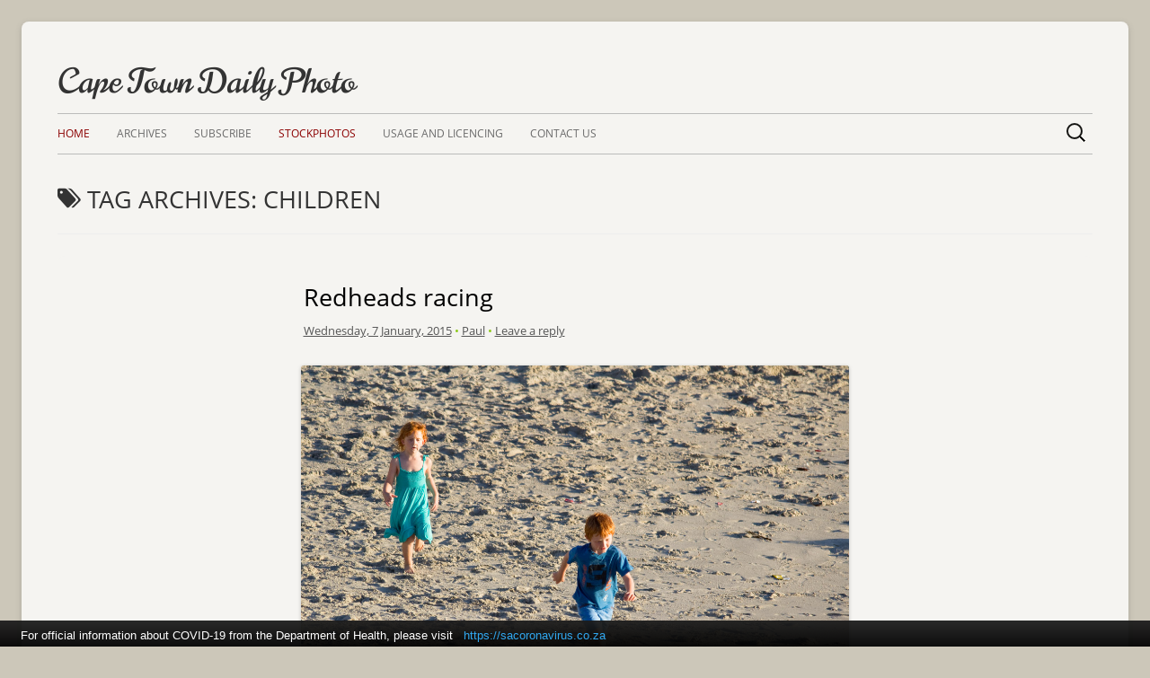

--- FILE ---
content_type: text/html; charset=UTF-8
request_url: https://www.capetowndailyphoto.com/blog/tag/children/
body_size: 5890
content:
<!DOCTYPE html><html xmlns="http://www.w3.org/1999/xhtml">
    <head>
        <meta http-equiv="X-UA-Compatible" content="IE=edge" />
        <meta charset="UTF-8" />
        <meta name="viewport" content="width=device-width, initial-scale=1.0" />
        <title>children | Cape Town Daily Photo</title>
        <link rel="profile" href="http://gmpg.org/xfn/11" />
        <link rel="pingback" href="https://www.capetowndailyphoto.com/xmlrpc.php" />
                <!--[if lt IE 9]>
        <script src="https://www.capetowndailyphoto.com/wp-content/themes/tiny-forge/js/html5.js" type="text/javascript"></script>
        <![endif]-->
        <script async src="//pagead2.googlesyndication.com/pagead/js/adsbygoogle.js"></script>
        <script type="text/javascript" src="https://cdn.jsdelivr.net/gh/primediabroadcasting/za-covid19-js/covidbar-latest.min.js"></script>
        <link rel='dns-prefetch' href='//s.w.org' />
<link rel="alternate" type="application/rss+xml" title="Cape Town Daily Photo &raquo; Feed" href="https://www.capetowndailyphoto.com/feed/" />
<link rel="alternate" type="application/rss+xml" title="Cape Town Daily Photo &raquo; Comments Feed" href="https://www.capetowndailyphoto.com/comments/feed/" />
<link rel="alternate" type="application/rss+xml" title="Cape Town Daily Photo &raquo; children Tag Feed" href="https://www.capetowndailyphoto.com/blog/tag/children/feed/" />
<!-- This site uses the Google Analytics by MonsterInsights plugin v7.0.9 - Using Analytics tracking - https://www.monsterinsights.com/ -->
<!-- Note: MonsterInsights is not currently configured on this site. The site owner needs to authenticate with Google Analytics in the MonsterInsights settings panel. -->
<!-- No UA code set -->
<!-- / Google Analytics by MonsterInsights -->
		<script type="text/javascript">
			window._wpemojiSettings = {"baseUrl":"https:\/\/s.w.org\/images\/core\/emoji\/2.4\/72x72\/","ext":".png","svgUrl":"https:\/\/s.w.org\/images\/core\/emoji\/2.4\/svg\/","svgExt":".svg","source":{"concatemoji":"https:\/\/www.capetowndailyphoto.com\/wp-includes\/js\/wp-emoji-release.min.js?ver=4.9.7"}};
			!function(a,b,c){function d(a,b){var c=String.fromCharCode;l.clearRect(0,0,k.width,k.height),l.fillText(c.apply(this,a),0,0);var d=k.toDataURL();l.clearRect(0,0,k.width,k.height),l.fillText(c.apply(this,b),0,0);var e=k.toDataURL();return d===e}function e(a){var b;if(!l||!l.fillText)return!1;switch(l.textBaseline="top",l.font="600 32px Arial",a){case"flag":return!(b=d([55356,56826,55356,56819],[55356,56826,8203,55356,56819]))&&(b=d([55356,57332,56128,56423,56128,56418,56128,56421,56128,56430,56128,56423,56128,56447],[55356,57332,8203,56128,56423,8203,56128,56418,8203,56128,56421,8203,56128,56430,8203,56128,56423,8203,56128,56447]),!b);case"emoji":return b=d([55357,56692,8205,9792,65039],[55357,56692,8203,9792,65039]),!b}return!1}function f(a){var c=b.createElement("script");c.src=a,c.defer=c.type="text/javascript",b.getElementsByTagName("head")[0].appendChild(c)}var g,h,i,j,k=b.createElement("canvas"),l=k.getContext&&k.getContext("2d");for(j=Array("flag","emoji"),c.supports={everything:!0,everythingExceptFlag:!0},i=0;i<j.length;i++)c.supports[j[i]]=e(j[i]),c.supports.everything=c.supports.everything&&c.supports[j[i]],"flag"!==j[i]&&(c.supports.everythingExceptFlag=c.supports.everythingExceptFlag&&c.supports[j[i]]);c.supports.everythingExceptFlag=c.supports.everythingExceptFlag&&!c.supports.flag,c.DOMReady=!1,c.readyCallback=function(){c.DOMReady=!0},c.supports.everything||(h=function(){c.readyCallback()},b.addEventListener?(b.addEventListener("DOMContentLoaded",h,!1),a.addEventListener("load",h,!1)):(a.attachEvent("onload",h),b.attachEvent("onreadystatechange",function(){"complete"===b.readyState&&c.readyCallback()})),g=c.source||{},g.concatemoji?f(g.concatemoji):g.wpemoji&&g.twemoji&&(f(g.twemoji),f(g.wpemoji)))}(window,document,window._wpemojiSettings);
		</script>
		<style type="text/css">
img.wp-smiley,
img.emoji {
	display: inline !important;
	border: none !important;
	box-shadow: none !important;
	height: 1em !important;
	width: 1em !important;
	margin: 0 .07em !important;
	vertical-align: -0.1em !important;
	background: none !important;
	padding: 0 !important;
}
</style>
<link rel='stylesheet' id='tinyforge-style-css'  href='https://www.capetowndailyphoto.com/wp-content/themes/tiny-forge/style.css?ver=1.4.5' type='text/css' media='all' />
<link rel='stylesheet' id='tinyforgechild-style-css'  href='https://www.capetowndailyphoto.com/wp-content/themes/ctdp_v2.1/style.css?ver=1.1.4' type='text/css' media='all' />
<link rel='stylesheet' id='twitterbootstrap-style-css'  href='https://www.capetowndailyphoto.com/wp-content/themes/ctdp_v2.1/inc/css/bootstrap-subset.css?ver=3.0.3' type='text/css' media='all' />
<link rel='stylesheet' id='ctdp-fonts-css'  href='https://www.capetowndailyphoto.com/wp-content/themes/ctdp_v2.1/inc/fonts/fonts.css?ver=4.9.7' type='text/css' media='screen' />
<link rel='stylesheet' id='tinyforge-fonts-css'  href='https://www.capetowndailyphoto.com/wp-content/themes/ctdp_v2.1/inc/fonts/OpenSans/OpenSans.css?ver=4.9.7' type='text/css' media='screen' />
<!--[if lt IE 9]>
<link rel='stylesheet' id='tinyforge-ie-css'  href='https://www.capetowndailyphoto.com/wp-content/themes/tiny-forge/css/ie.css?ver=20121010' type='text/css' media='all' />
<![endif]-->
<link rel='stylesheet' id='elusive-iconfont-style-css'  href='https://www.capetowndailyphoto.com/wp-content/themes/tiny-forge/css/elusive-webfont.css?ver=1.0' type='text/css' media='all' />
<script type='text/javascript' src='https://www.capetowndailyphoto.com/wp-includes/js/jquery/jquery.js?ver=1.12.4'></script>
<script type='text/javascript' src='https://www.capetowndailyphoto.com/wp-includes/js/jquery/jquery-migrate.min.js?ver=1.4.1'></script>
<script type='text/javascript' src='https://www.capetowndailyphoto.com/wp-content/themes/ctdp_v2.1/js/image.js?ver=1.0.2'></script>
<script type='text/javascript' src='https://www.capetowndailyphoto.com/wp-content/themes/ctdp_v2.1/js/jquery-masonary-2.1.08.min.js?ver=2.1.08'></script>
<script type='text/javascript' src='https://www.capetowndailyphoto.com/wp-content/themes/ctdp_v2.1/js/jquery-imageLoaded-3.1.4.pkgd.min.js?ver=3.1.4'></script>
<script type='text/javascript' src='https://www.capetowndailyphoto.com/wp-content/themes/ctdp_v2.1/js/modernizr-1.7.min.js?ver=1.7'></script>
<link rel='https://api.w.org/' href='https://www.capetowndailyphoto.com/wp-json/' />
<link rel="EditURI" type="application/rsd+xml" title="RSD" href="https://www.capetowndailyphoto.com/xmlrpc.php?rsd" />
<link rel="wlwmanifest" type="application/wlwmanifest+xml" href="https://www.capetowndailyphoto.com/wp-includes/wlwmanifest.xml" /> 
<meta name="generator" content="WordPress 4.9.7" />

<style type="text/css" title="">
.gallery { margin: auto;}
.gallery .gallery-item {float: left; margin-top: 10px; text-align: center;}
.gallery img {border: 3px double #cfcfcf;}
.gallery .gallery-caption {margin-left: 0;}
.gallery_pages_list {text-align:center; margin-top:24px}
</style>
<meta name="author" content="Paul Gilowey">

    </head>

    <body class="archive tag tag-children tag-744 full-width custom-font-enabled">

                <noscript>
        <div id="no-javascript">
            Advanced features of this website require that you enable JavaScript in your browser. Thank you!        </div>
        </noscript>

        <div id="page" class="hfeed site">
            <header id="masthead" class="site-header" role="banner">
                                    <div class="site-branding" itemscope itemtype="http://schema.org/WPHeader">
                        <h1 class="site-title" style="position:relative;float:left"><a href="https://www.capetowndailyphoto.com/" title="Cape Town Daily Photo" rel="home">Cape Town Daily Photo</a></h1>
                                            </div>

                <nav id="site-navigation" class="main-navigation" role="navigation" itemscope itemtype="http://schema.org/SiteNavigationElement">
                    <h3 class="menu-toggle">Menu</h3>
                    <a class="assistive-text" href="#content" title="Skip to content">Skip to content</a>
<div class="menu-primary-container"><ul id="menu-primary" class="nav-menu"><li id="menu-item-20594" class="menu-item menu-item-type-custom menu-item-object-custom menu-item-home menu-item-20594"><a href="http://www.capetowndailyphoto.com/">Home</a></li>
<li id="menu-item-20645" class="menu-item menu-item-type-post_type menu-item-object-page menu-item-20645"><a href="https://www.capetowndailyphoto.com/archive/">Archives</a></li>
<li id="menu-item-20648" class="menu-item menu-item-type-post_type menu-item-object-page menu-item-20648"><a href="https://www.capetowndailyphoto.com/subscribe/">Subscribe</a></li>
<li id="menu-item-20650" class="menu-item menu-item-type-custom menu-item-object-custom menu-item-20650"><a href="http://capetownstockphotos.com/stockphotos">Stockphotos</a></li>
<li id="menu-item-24567" class="menu-item menu-item-type-post_type menu-item-object-page menu-item-24567"><a title="Terms and Conditions" href="https://www.capetowndailyphoto.com/terms-and-conditions/">Usage and  Licencing</a></li>
<li id="menu-item-24561" class="menu-item menu-item-type-post_type menu-item-object-page menu-item-24561"><a href="https://www.capetowndailyphoto.com/contact/">Contact Us</a></li>
<li class="menu-item menu-item-search"><form role="search" method="get" class="searchform" action="https://www.capetowndailyphoto.com/"><input class="text_input" type="text" value="" name="s" id="s" placeholder="Search &hellip;" title="Search:" /></form></li></ul></div>                </nav><!-- #site-navigation -->


                <!-- Custom Header - Start -->

                                <!-- Custom Header - End -->

            </header><!-- #masthead -->

            <div id="main" class="wrapper">

	<section id="primary" class="site-content">
		<div id="content" role="main" itemscope itemtype="http://schema.org/CollectionPage">

					<header class="archive-header">
				<h1 class="archive-title" itemprop="headline"><span class="icon-webfont icon-tags"></span> Tag Archives: <span>children</span></h1>

						</header><!-- .archive-header -->

			

	<article id="post-24085" class="post-24085 post type-post status-publish format-standard hentry category-general tag-children" itemscope itemtype="http://schema.org/Article">
		<header class="entry-header" style="max-width:610px;margin:auto">
                        <a id="title"/>
			<h1 class="entry-title" itemprop="headline">Redheads racing</h1>
						<div class="entry-meta"><a href="https://www.capetowndailyphoto.com/blog/2015/01/redheads-racing/" title="10:00" rel="bookmark"><time class="entry-date updated" datetime="2015-01-07T10:00:22+00:00" itemprop="datePublished">Wednesday, 7 January, 2015</time></a> <span class="meta-separator">&bull;</span> <span class="by-author"><span class="author vcard" itemprop="author" itemscope itemtype="http://schema.org/Person"><span itemprop="name"><a class="url fn n" href="https://www.capetowndailyphoto.com/blog/author/paul/" title="View all posts by Paul" rel="author" itemprop="url">Paul</a></span></span></span>  
									<span class="meta-separator">&bull;</span> <a href="https://www.capetowndailyphoto.com/blog/2015/01/redheads-racing/#respond"><span class="leave-reply">Leave a reply</span></a>								                                
			</div><!-- .entry-meta -->
		</header><!-- .entry-header -->

                <?
                $links = get_next_prev();
                ?>
		<div class="entry-content" itemprop="articleBody">
                    <div style="max-width:610px;margin:auto">
                        <p><p><figure id="attachment_24086" aria-labelledby="figcaption_attachment_24086" class="wp-caption aligncenter" style="width: 1200px"><a href="//www.capetowndailyphoto.com/wp-content/uploads/2015/01/redhead_kids_150103_IMG_5119.jpg"><img src="//www.capetowndailyphoto.com/wp-content/uploads/2015/01/redhead_kids_150103_IMG_5119.jpg" alt="Redheads racing" width="1200"  class="size-medium wp-image-24086" srcset="https://www.capetowndailyphoto.com/wp-content/uploads/2015/01/redhead_kids_150103_IMG_5119.jpg 600w, https://www.capetowndailyphoto.com/wp-content/uploads/2015/01/redhead_kids_150103_IMG_5119-624x416.jpg 624w, https://www.capetowndailyphoto.com/wp-content/uploads/2015/01/redhead_kids_150103_IMG_5119-960x640.jpg 960w, https://www.capetowndailyphoto.com/wp-content/uploads/2015/01/redhead_kids_150103_IMG_5119.jpg 1200w" sizes="(max-width: 1200px) 100vw, 600px" /></a><figcaption id="figcaption_attachment_24086" class="wp-caption-text"></figcaption><div class="adsense" style="width:100%;margin-bottom:15px"><!-- CTDP-Response-NearText --><ins class="adsbygoogle" style="display:block" data-ad-client="ca-pub-2790464384783899" data-ad-slot="5863053442" data-ad-format="auto"></ins><script>try { (adsbygoogle = window.adsbygoogle || []).push({}); } catch (e) {console.log(e)}</script></div></figure>Aren't they cute? I watched these two climbing up the big boulders at Glen Beach to take setting-sun photos with their mom. They were really sweet. Tourists, I think. :)</p>
<script async src="//pagead2.googlesyndication.com/pagead/js/adsbygoogle.js"></script><!-- MatchedContentAd --><ins class="adsbygoogle" style="display:block" data-ad-client="ca-pub-2790464384783899" data-ad-slot="3301886243" data-ad-format="autorelaxed"></ins><script>(adsbygoogle = window.adsbygoogle || []).push({});</script></p>                    </div>
                    		</div><!-- .entry-content -->

		<footer class="entry-meta" style="text-align:center">
						Posted in <span itemprop="articleSection"><a href="https://www.capetowndailyphoto.com/blog/category/general/" rel="category tag">General</a></span> and tagged <span itemprop="keywords"><a href="https://www.capetowndailyphoto.com/blog/tag/children/" rel="tag">children</a></span> on <a href="https://www.capetowndailyphoto.com/blog/2015/01/redheads-racing/" title="10:00" rel="bookmark"><time class="entry-date updated" datetime="2015-01-07T10:00:22+00:00" itemprop="datePublished">Wednesday, 7 January, 2015</time></a><span class="by-author"> by <span class="author vcard" itemprop="author" itemscope itemtype="http://schema.org/Person"><span itemprop="name"><a class="url fn n" href="https://www.capetowndailyphoto.com/blog/author/paul/" title="View all posts by Paul" rel="author" itemprop="url">Paul</a></span></span></span>.						
					</footer><!-- .entry-meta -->
	</article><!-- #post -->

        

		
		</div><!-- #content -->
	</section><!-- #primary -->


		</div><!-- #main .wrapper -->
	<footer id="colophon" class="clear" role="contentinfo" itemscope itemtype="http://schema.org/WPFooter">
	
						<div id="footer-widgets" class="widget-area three" itemscope itemtype="http://schema.org/WPSideBar">
					
					
									</div><!-- #footer-widgets -->
                                
                                <div id="adsense" class="adsense" style="text-align:left;width:100%;margin-bottom:3px">
                                    <!-- CTDP-Homepage-Responsive -->
                                    <ins class="adsbygoogle" style="display:block" data-ad-client="ca-pub-2790464384783899" data-ad-slot="3215481447" data-ad-format="auto"></ins>
                                    <script>
                                    try { (adsbygoogle = window.adsbygoogle || []).push({}); } catch (e) {trackAction('Homepage','AdsenseError','BottomOfPage'); console.log('Error logging to bottom of page analytics: '+e);}
                                    </script>                                            
                                </div>

			
		<div id="site-info">
									<!--<a href="http://your-site.com" title="Web design & programing by your credentials" rel="designer">Web development by your credentials</a> <span class="meta-separator">&bull;</span> -->
						<span id="site-admin-link"> <a href="https://www.capetowndailyphoto.com/signin/">Log in</a></span>
		</div><!-- #site-info -->
		
		<div id="site-generator">
									<a href="http://wordpress.org/" title="Semantic Personal Publishing Platform">Powered by WordPress<div class="icon-webfont icon-wordpress"></div></a>
		</div><!-- #site-generator -->		
	</footer><!-- #colophon -->
</div><!-- #page -->

<script type='text/javascript'>
/* <![CDATA[ */
var infinite_scroll = "{\"loading\":{\"msgText\":\"<em>Loading...<\\\/em>\",\"finishedMsg\":\"<em>No additional posts.<\\\/em>\",\"img\":\"\\\/\\\/www.capetowndailyphoto.com\\\/wp-content\\\/uploads\\\/2015\\\/12\\\/ajax-loader.2gif.gif\"},\"nextSelector\":\"#nav-below a:first\",\"navSelector\":\"#nav-below\",\"itemSelector\":\".entry-post\",\"contentSelector\":\"#content\",\"debug\":false,\"behavior\":\"masonry\",\"callback\":\"jQuery('#content').masonry('reload');\"}";
/* ]]> */
</script>
<script type='text/javascript' src='https://www.capetowndailyphoto.com/wp-content/plugins/infinite-scroll/js/front-end/jquery.infinitescroll.js?ver=2.6.1'></script>
<script type='text/javascript' src='https://www.capetowndailyphoto.com/wp-content/plugins/infinite-scroll/behaviors/masonry-isotope.js?ver=2.6.1'></script>
<script type='text/javascript' src='https://www.capetowndailyphoto.com/wp-content/themes/tiny-forge/js/navigation.js?ver=1.0'></script>
<script type='text/javascript' src='https://www.capetowndailyphoto.com/wp-includes/js/wp-embed.min.js?ver=4.9.7'></script>
<script type="text/javascript">
// Because the `wp_localize_script` method makes everything a string
infinite_scroll = jQuery.parseJSON(infinite_scroll);

jQuery( infinite_scroll.contentSelector ).infinitescroll( infinite_scroll, function(newElements, data, url) { eval(infinite_scroll.callback); });
</script>
</body>
</html>


--- FILE ---
content_type: text/html; charset=utf-8
request_url: https://www.google.com/recaptcha/api2/aframe
body_size: 267
content:
<!DOCTYPE HTML><html><head><meta http-equiv="content-type" content="text/html; charset=UTF-8"></head><body><script nonce="9L-aKP0KxxNAHaeV1rDS-g">/** Anti-fraud and anti-abuse applications only. See google.com/recaptcha */ try{var clients={'sodar':'https://pagead2.googlesyndication.com/pagead/sodar?'};window.addEventListener("message",function(a){try{if(a.source===window.parent){var b=JSON.parse(a.data);var c=clients[b['id']];if(c){var d=document.createElement('img');d.src=c+b['params']+'&rc='+(localStorage.getItem("rc::a")?sessionStorage.getItem("rc::b"):"");window.document.body.appendChild(d);sessionStorage.setItem("rc::e",parseInt(sessionStorage.getItem("rc::e")||0)+1);localStorage.setItem("rc::h",'1769309537334');}}}catch(b){}});window.parent.postMessage("_grecaptcha_ready", "*");}catch(b){}</script></body></html>

--- FILE ---
content_type: text/css
request_url: https://www.capetowndailyphoto.com/wp-content/themes/ctdp_v2.1/style.css?ver=1.1.4
body_size: 7010
content:
/*
Theme Name: Cape Town Daily Photo v2
Theme URI: http://mtomas.com/1/tiny-forge-free-mobile-first-wordpress-theme
Author: Paul Gilowey
Author URI: http://www.capetowndailyphoto.com
Description: Tiny Forge Child theme encompass all the best features of the default WordPress themes in one place, plus more usability and code improvements! It features elegant mobile-first HTML5 ready structure of Twenty Twelve, custom per-post headers and three footer widgets from Twenty Eleven (plus forth footer widget to insert your copyright information), icon webfont support from Twenty Thirteen and Schema.org microdata format support. It's all there, you have everything in one neat package. Also you can upload your custom Header Logo to display it next to Site Title and Description. Tiny Forge can be used as a learning tool or your own little web development "framework". With its unique "Coding Tips system" Tiny Forge helps to understand how to extend parent themes and build your own child themes, hacking them the way you want it. You get the best coding examples from default WordPress themes and the best hacks from the child theme. Please read readme.txt for a quick start guide.
Template: tiny-forge
Version: 1.1
License: GNU General Public License v2 or later
License URI: http://www.gnu.org/licenses/gpl-2.0.html
Tags: light, gray, white, one-column, two-columns, right-sidebar, flexible-width, custom-background, custom-header, custom-menu, editor-style, featured-image-header, featured-images, flexible-header, full-width-template, microformats, post-formats, rtl-language-support, sticky-post, theme-options, translation-ready
Text Domain: tinyforgechild

This theme, like WordPress, is licensed under the GPL.
Use it to make something cool, have fun, and share what you've learned with others.
*/

/* Notes
--------------------------------------------------------------

Sizes in rem units:
 
 1px = 0.071428571rem
 2px = 0.142857143rem
 3px = 0.214285714rem
 4px = 0.285714286rem
 5px = 0.357142857rem
 6px = 0.428571429rem
 7px = 0.5rem
 8px = 0.571428571rem
 9px = 0.642857143rem
10px = 0.714285714rem
12px = 0.857142857rem
13px = 0.928571429rem
14px = 1rem
15px = 1.071428571rem
16px = 1.142857143rem
18px = 1.285714286rem
22px = 1.571428571rem
23px = 1.642857143rem
24px = 1.714285714rem
25px = 1.785714286rem
26px = 1.857142857rem
27px = 1.928571429rem
30px = 2.142857143rem
34px = 2.428571429rem
36px = 2.571428571rem
38px = 2.714285714rem
40px = 2.857142857rem
44px = 3.142857143rem
48px = 3.428571429rem
*/


/* Table of Contents:
 *
 *  1.0 - Reset
 *    1.1 - Clearing floats
 *  2.0 - Repeatable Patterns
 *    2.1 - Small headers
 *    2.2 - Shared Post Format styling
 *    2.3 - Form fields, general styles first
 *    2.4 - Reset non-text input types
 *    2.5 - Buttons
 *    2.6 - Responsive images
 *    2.7 - Images
 *    2.8 - Navigation
 *    2.9 - Author profiles
 *  3.0 - Site Structure
 *    3.1 - Body, links, basics
 *    3.2 - Assistive text
 *    3.3 - Page structure
 *    3.4 - Header
 *      3.4.1 - Site Header
 *      3.4.2 - Navigation
 *      3.4.3 - Banner
 *    3.5 - Sidebar
 *    3.6 - Footer
 *  4.0 - Main content and comment content
 *  5.0 - Archives
 *  6.0 - Single image attachment view
 *  7.0 - Post formats
 *    7.1 - Aside post format
 *    7.2 - Image posts
 *    7.3 - Link posts
 *    7.4 - Quote posts
 *    7.5 - Status posts
 *  8.0 - Comments
 *    8.1 - Comment form
 *    8.2 - Custom styles for Schema.org microdata format support implementation
 *  9.0 - Page templates
 *    9.1 - Front page template
 *    9.2 - Links (blogroll) template
 * 10.0 - Widgets
 * 11.0 - Plugins
 * 12.0 - Media queries
 *   12.1 - Minimum width of 600 pixels
 *   12.2 - Minimum width of 960 pixels
 *   12.3 - Minimum width of 1250 pixels
 *   12.4 - Retina-specific styles. This style cannot be processed by LESS
 * 13.0 - Print
 *   13.1 - Comments
 * 14.0 - Other styles
 *   14.1 - Tip23 - Properly resize videos, inserted with oembed
 *   14.2 - Elusive-icons webfont
 *   14.3 - Other styles
 * ----------------------------------------------------------------------------
 */

/* There must be no other CSS rules above the @import rule. @import adds +2 seconds of load time per CSS file, so I'm linking that file via functions.php instead.
@import url("../tinyforge/style.css");*/


/* 1.0 Reset
-------------------------------------------------------------- */



/* 1.1 Clearing floats */



/* 2.0 Repeatable patterns
-------------------------------------------------------------- */

/* 2.1 Small headers */


/* 2.2 Shared Post Format styling */


/* 2.3 Form fields, general styles first */


/* 2.4 Reset non-text input types */


/* 2.5 Buttons */


/* 2.6 Responsive images */


/* 2.7 Images */


/* 2.8 Navigation */


/* 2.9 Author profiles */


/* 2.10 Elusive-icons webfont */


/* Style social icons in the sidebar */


/* Remaining css for webfont icons is plugged-in via functions.php */



/* 3.0 Site structure
-------------------------------------------------------------- */

/* 3.1 Body, links, basics */


/* 3.2 Assistive text */


/* 3.3 Page structure */


/* 3.4 Header */

/* 3.4.1 Site Header */


/* 3.4.2 Navigation Menu */
/* Tip10 - Add Twenty Thirteen search form to WordPress nav menu - http://diythemes.com/thesis/rtfm/add-search-form-wp-wordpress-nav-menus/ */
.menu-item.menu-item-search {
	float: right;
	margin: 4px 0 0 0;
	margin: 0.285714286rem 0 0 0;
}
.site-header input[type="search"] {
	-webkit-appearance: textfield;
	padding-right: 2px; /* Don't cut off the webkit search cancel button */
	padding-right: 0.142857143rem; /* Don't cut off the webkit search cancel button */
	width: 270px;
	width: 19.285714286rem;
}
.site-header input[type="search"]::-webkit-search-decoration {
	-webkit-appearance: none;
}
.site-header .searchform [type="search"],
.site-header .searchform [type="text"] {
	background-color: transparent;
	background-image: url(images/icon-search.png);
	background-position: 5px center;
	background-repeat: no-repeat;
	background-size: 24px 24px;
	border: none;
	cursor: pointer;
	height: 28px;
	margin: 3px 0;
	margin: 0.214285714rem 0;
	padding: 0 0 0 34px;
	padding: 0 0 0 2.428571429rem;
	position: relative;
	-webkit-transition: width 400ms ease, background 400ms ease;
	transition:         width 400ms ease, background 400ms ease;
	width: 0;
}
.site-header .searchform [type="search"]:focus,
.site-header .searchform [type="text"]:focus {
	background-color: #f5f5f5;
	border: 1px solid #bbb;
	cursor: text;
	outline: 0;
	width: 230px;
	width: 16.428571429rem;
    -webkit-box-shadow: none;
       -moz-box-shadow: none;
            box-shadow: none;
}
.site-header .searchform [type="submit"] {
	display: none;
}

.site-title a {
    font-family: 'Norican', cursive;
}

/* 3.4.3 Banner */


/* 3.5 Sidebar */


/* 3.6 Footer */



/* 4.0 Main content and comment content
-------------------------------------------------------------- */

/* Tip30 - Uncomment next CSS block to hide entry meta section (with author, categories, tags) in the Index page and archive listing. */
/*
.home footer.entry-meta,
.archive footer.entry-meta {
	display: none;
}
*/


.entry-meta {
    line-height:1em;
    position:relative;
    top:-3px;
}

.meta-separator {
	color: #8DC919;
	font-size: 13px;
	font-size: 0.928571429rem;
}



/* 5.0 Archives
-------------------------------------------------------------- */




/* 6.0 Single image attachment view
-------------------------------------------------------------- */




/* 7.0 Post formats
-------------------------------------------------------------- */

/* 7.1 Aside post format */


/* 7.2 Image posts */


/* 7.3 Link posts */


/* 7.4 Quote posts */


/* 7.5 Status posts */



/* 8.0 Comments
-------------------------------------------------------------- */



/* 8.1 Comment form */


/* 8.2 Custom styles for Schema.org microdata format support implementation */



/* 9.0 Page templates
-------------------------------------------------------------- */

/* 9.1 Front page template */


/* 9.2 Links (blogroll) template */



/* 10.0 Widgets
-------------------------------------------------------------- */




/* 11.0 Plugins
----------------------------------------------- */


/* 14.0 Other styles
-------------------------------------------------------------- */

/* 14.1 Tip23 - Properly resize videos, inserted with oembed. Goes together with tinyforge_css_oembed_filter function in functions.php */


/* 14.2 Elusive-icons webfont */


/* 14.3 Other styles */
.menu-item-type-custom a {
    color:darkred!important;
}

#site-info { display: none; }

.nav-previous a:link,
.nav-previous a:visited,
.nav-next a:link,
.nav-next a:visited {
	color: #333;
	text-decoration: none;
	font-weight: bold;
}

body {
    background-color: #ccc7b9;
}
.site-content {
    float: left;
    width: 100%!important;
}

div.entry-content p a {
    margin-right:auto;
    margin-left:auto;
}

/* 14.4 Front page */
.tile-byline {
    background: none repeat scroll 0 0 rgba(118, 118, 118, 0.5);
    bottom: 20px;
    height: 53px;
    left: 0;
    padding: 3px;
    margin-top:250px;
    position: relative;
    right: 0;
}

.title {
    color: white;
    font-size: 15.5px;
    font-weight: 600;
    height: 2.2em;
    line-height: 1.1em;
    overflow: hidden;
    padding: 0px 5px 5px;
    position:relative;
}

.tile-byline .title span a {
    color: white;
    text-decoration: none;
}

.title span {
    position:absolute;
    bottom:9px;
}

.extra {
    bottom: 6px;
    color: #EEEEEE;
    font-size: 10px;
    font-weight: 600;
    height: 1.2em;
    overflow: hidden;
    padding: 5px;
    position: absolute;
    text-overflow: ellipsis;
    white-space: nowrap;
    width: 90%;
}

.tile-bg {
    width:100%;
    height:100%;
    overflow-x: hidden;
    overflow-y: hidden;
    background-size: cover;
    background-position: center center;
    background-repeat:no-repeat;
    -moz-border-radius: 5px;
    -webkit-border-radius: 5px;
    border-radius: 5px;
    cursor:pointer;
    
}

.tile-bg:hover {
    opacity: 0.7;
    filter: alpha(opacity=70);
}

.tiled-content article {
    float:left;
    padding-bottom:0px!important;
    width:33.333%;
    height:auto;
}

/*  NB: Overridden in Media Queries below
    Makes the image in the center have a left and right margin, so that we can 
    fit all three images neatly on one row. */
.tiled-content article:nth-child(3n+2) {
    margin-bottom:0px
}

article div.preview {
    width:100%;
    height:100%;
}

div.preview {
    padding:0 10px 0 10px;
}

/* ------------------------------------------- */ 
/* For the popup image preview */
#preview{
	position:absolute;
        box-shadow: 0 1px 2px rgba(34, 25, 25, 0.4);
	border:1px solid rgba(34, 25, 25, 0.4); 
	padding:13px 15px 0 15px;
	display:none;
        z-index:3000;
        background-color:white;
}
.previewTitle {
    font-size:0.8em;
}

.preview img {
	max-width:100%;
	height:133px;
        z-index:3000;
}

/* 14.5 Headers and Titles */
.archive-title,
.search-results .page-title {
	color: #333;
}

/* Hide the comment form's URL input field.' */
.comment-form-url {
    display:none;
}


/* 14.5 Archive Page Style */

.archive_month {
     float:left;
     background-color:#CCC7B9;
     -moz-border-radius: 5px;
     -webkit-border-radius: 5px;
     border-radius: 5px;
     cursor:pointer;
     width:80px;
     height:80px;
     margin:8px;
     text-align:center;
     line-height:2.3em;

 }
 .archive_month:hover {
     opacity: 0.7;
     filter: alpha(opacity=70);
 }

 .archive_year {
     cursor:default;
     background-color: rgb(130,225,211);        
 }

 .archive_year:hover {
     opacity: 1;
     filter: alpha(opacity=100);
 }


 a:link .archive_month div {
     outline: none;
     color: #333;
     text-decoration:underline;
 }

 .archive_month div {
     margin-top:5px;
     font-size:0.95em;
     font-weight:bolder;        
 }
 .archive_month span {
     color:#333;        
     font-size:1.8em;
     font-weight:550;
     font-weight:100;
     position:relative;
 }

img.header-image, .site-header img.wp-post-image {
    margin-top: 1.01429rem;
}

.site-header h1 {
    font-family: 'Open Sans';
    font-size: 26px;
    xfont-size:2.2rem;
}

#welcome-strap {
   xheight:50px;
   margin-top:1rem;
   width:100%;   
}

.main-navigation {
    margin-top: 1.4rem;
}

.main-navigation li {
    margin: 0 1.85714rem 0 0;
}
 
/* 12.0 Media queries
-------------------------------------------------------------- */


/* http://stephen.io/mediaqueries/ */
/* iPads (portrait and landscape) ----------- */




/* 12.4 Retina-specific styles. This style cannot be processed by LESS */
@media print,
	(-o-min-device-pixel-ratio: 5/4),
	(-webkit-min-device-pixel-ratio: 1.25),
	(min-resolution: 120dpi) {
	
	/* Tip10 - Add Twenty Thirteen search form to WordPress nav menu - http://diythemes.com/thesis/rtfm/add-search-form-wp-wordpress-nav-menus/ */
	.site-header .searchform [type="search"],
	.site-header .searchform [type="text"] {
		background-image: url(images/icon-search-2x.png);
	}
}


/* 13.0 Print
----------------------------------------------- */
@media print {
/* Here you can add specific styles for the printing */
}

/* 13.1 Comments */





.btn-close {
 background-color: hsl(0, 58%, 41%) !important;
  background-repeat: repeat-x;
  filter: progid:DXImageTransform.Microsoft.gradient(startColorstr="#cc4141", endColorstr="#a52b2b");
  background-image: -khtml-gradient(linear, left top, left bottom, from(#cc4141), to(#a52b2b));
  background-image: -moz-linear-gradient(top, #cc4141, #a52b2b);
  background-image: -ms-linear-gradient(top, #cc4141, #a52b2b);
  background-image: -webkit-gradient(linear, left top, left bottom, color-stop(0%, #cc4141), color-stop(100%, #a52b2b));
  background-image: -webkit-linear-gradient(top, #cc4141, #a52b2b);
  background-image: -o-linear-gradient(top, #cc4141, #a52b2b);
  background-image: linear-gradient(#cc4141, #a52b2b);
  border-color: #a52b2b #a52b2b hsl(0, 58%, 38%);
  color: #fff !important;
  text-shadow: 0 -1px 0 rgba(0, 0, 0, 0.19);
  -webkit-font-smoothing: antialiased;
}

.btn-go {
background-color: hsl(110, 52%, 41%) !important;
  background-repeat: repeat-x;
  filter: progid:DXImageTransform.Microsoft.gradient(startColorstr="#5dc548", endColorstr="#449e32");
  background-image: -khtml-gradient(linear, left top, left bottom, from(#5dc548), to(#449e32));
  background-image: -moz-linear-gradient(top, #5dc548, #449e32);
  background-image: -ms-linear-gradient(top, #5dc548, #449e32);
  background-image: -webkit-gradient(linear, left top, left bottom, color-stop(0%, #5dc548), color-stop(100%, #449e32));
  background-image: -webkit-linear-gradient(top, #5dc548, #449e32);
  background-image: -o-linear-gradient(top, #5dc548, #449e32);
  background-image: linear-gradient(#5dc548, #449e32);
  border-color: #449e32 #449e32 hsl(110, 52%, 38%);
  color: #fff !important;
  text-shadow: 0 -1px 0 rgba(0, 0, 0, 0.19);
  -webkit-font-smoothing: antialiased;
}
.btn-nav {
  background-color: hsl(195, 79%, 44%) !important;
  background-repeat: repeat-x;
  filter: progid:DXImageTransform.Microsoft.gradient(startColorstr="#23b4e5", endColorstr="#179cc8");
  background-image: -khtml-gradient(linear, left top, left bottom, from(#23b4e5), to(#179cc8));
  background-image: -moz-linear-gradient(top, #23b4e5, #179cc8);
  background-image: -ms-linear-gradient(top, #23b4e5, #179cc8);
  background-image: -webkit-gradient(linear, left top, left bottom, color-stop(0%, #23b4e5), color-stop(100%, #179cc8));
  background-image: -webkit-linear-gradient(top, #23b4e5, #179cc8);
  background-image: -o-linear-gradient(top, #23b4e5, #179cc8);
  background-image: linear-gradient(#23b4e5, #179cc8);
  border-color: #179cc8 #179cc8 hsl(195, 79%, 42%);
  color: #fff !important;
  text-shadow: 0 -1px 0 rgba(0, 0, 0, 0.13);
  -webkit-font-smoothing: antialiased;
}


ins {
	background: transparent;
	text-decoration: none;
}

img.aligncenter, .wp-caption.aligncenter {
    margin-bottom:0em;
    padding: 0px;
}



.al2fb_like_button {
    xmargin-left:4px;
    height:20px;
}

.nav_center {
    display:inline-block;
    margin:0;
    line-height:20px;
    text-indent:0;
    
}

.nav_center div {
    margin: 0 auto;
}

figure {
    margin-bottom:10px;
}

.meta-nav {
    font-size:1.4em;
}


footer[role="contentinfo"] {
	border-top: 1px solid #ededed;
	clear: both;
	font-size: 12px;
	font-size: 0.857142857rem;
	line-height: 2;
	
	max-width: 5000px;
	margin-top: 5px;
	margin-top: 0.357142857rem;
        margin-bottom:36px;
	margin-left: 0px;
	margin-right: 0px;
	padding: 12px;
	padding: 0.857142857rem;
}

.entry-header {
    width:100%;
    margin-bottom:0px;
    padding-left:5px;
}

.content-fblike {
    xfloat:right;
    height:20px;
    position:relative;
    margin:0 4px 5px 5px;
    top:4px;
}

.entry-title {
    margin-top:20px;
}

article.page{
    max-width:1000px;
}

.size-medium {
    width:100%;
}

.entry-post {
    width: 200px;
    margin-bottom:20px;
    line-height:1.3em;
    float: left;
}

.innercontainer {
    min-height:315px;
}
.post-masonry .entry-post .entry-title a:hover {
    color: #00b7c2;
    text-decoration: none;
}
.post-masonry .entry-post .entry-title a {
    color: gray;
    text-decoration: none;
    text-transform: uppercase;
    font-family: "Fjalla One", sans-serif;
    -webkit-font-smoothing: antialiased;
}

.post-masonry .entry-post .entry-content {
  font-size: 0.9em;
  line-height:1.2em;
  margin-top:10px;
}

.post-masonry .entry-post .entry-top a{
	display:block;
	background:#000;
	border-radius:5px 5px 0px 0px;
	-webkit-border-radius:5px 5px 0px 0px;
	-moz-border-radius:5px 5px 0px 0px;
}
.post-masonry .entry-post .entry-top img{
	border-radius:5px 5px 0px 0px;
	-webkit-border-radius:5px 5px 0px 0px;
	-moz-border-radius:5px 5px 0px 0px;
}

.post-masonry .entry-top a:hover img{
	opacity:0.4;
}

.post-masonry .entry-top img{
	-webkit-transition: all 0.5s ease;
	-moz-transition: all 0.5s ease;
	transition: all 0.5s ease;
}

.post-masonry .entry-post .innercontainer {
    padding: 10px 10px 0;
    overflow: hidden;
    border: 1px solid #cecece;
    border-top: none;
    padding-bottom:10px;
    background-color:white;
}

.post-masonry .entry-post .innercontainer {
    -webkit-border-radius: 5px 5px 0 0;
    -moz-border-radius: 5px 5px 0 0;
    -ms-border-radius: 5px 5px 0 0;
    border-radius: 5px 5px 0 0;
}

#page {
  background-color:#F5F4F1;
  -webkit-border-radius: 8px 8px 0 0;
  -moz-border-radius: 8px 8px 0 0;
  -ms-border-radius: 8px 8px 0 0;
  border-radius: 8px 8px 0 0;  
  background: #F5F4F1;    
}

.archive .site-content article,
.category .site-content article,
.single .site-content article,
.blog .site-content article,
.search-results .site-content article {
  padding:10px;
  -webkit-border-radius: 8px 8px 0 0;
  -moz-border-radius: 8px 8px 0 0;
  -ms-border-radius: 8px 8px 0 0;
  border-radius: 8px 8px 0 0;  
  background: #F5F4F1;
  /* Old browsers */

  /* IE10 Consumer Preview */
  background-image: -ms-radial-gradient(center bottom, circle closest-corner, #fbfbfb 0%, #ffffff 100%);
  /* Mozilla Firefox */
  background-image: -moz-radial-gradient(center bottom, circle closest-corner, #fbfbfb 0%, #ffffff 100%);
  /* Opera */
  background-image: -o-radial-gradient(center bottom, circle closest-corner, #fbfbfb 0%, #ffffff 100%);
  /* Webkit (Safari/Chrome 10) */
  background-image: -webkit-gradient(radial, center bottom, 0, center bottom, 487, color-stop(0, #fbfbfb), color-stop(1, #ffffff));
  /* Webkit (Chrome 11+) */
  background-image: -webkit-radial-gradient(center bottom, circle closest-corner, #fbfbfb 0%, #ffffff 100%);
  /* W3C Markup, IE10 Release Preview */
  background-image: radial-gradient(circle closest-corner at center bottom, #fbfbfb 0%, #ffffff 100%);
}

div#content {
    margin: 10px auto;
}


@media screen and (max-width: 2000px) {
    .innercontainer {min-height:315px;}
    .site-title a {font-size: 38px}
    .entry-post { width: 400px; }
    .site { width:90%; margin: 0 auto; max-width: 90%;}
    .xsite-title:after {content:"2000"}
}

@media screen and (max-width: 1500px) {
    .innercontainer {min-height:300px;}
    .entry-post { width: 350px; }
    .site { width:90%; margin: 0 auto; max-width: 90%;}
    .xsite-title:after {content:"1500"}
}

@media screen and (max-width: 1100px) {
    .innercontainer {min-height:250px;}
    .site-title a {font-size: 32px}
    .entry-post { width: 300px; }
    .btn-nav { width:6em; }
    .site { width:90%; margin: 0 auto; max-width: 90%;}
    .xsite-title:after {content:"1100"}
}

@media screen and (max-width: 1000px) {
    .site-title a {font-size: 30px}
    .entry-post { width: 300px; }
    .btn-nav { width:6em; } 
    .site { width:90%; margin: 0 auto; max-width: 90%;}
    .xsite-title:after {content:"1000"}

}

@media screen and (max-width: 880px) {
    .site-title a {font-size: 28px}
    .entry-post { width: 300px; }
    .tiled-content article { float:left; margin:0px 10px 20px 10px!important; width:210px; height:205px;}
    .btn-nav { width:6em; } 
    .site { width:90%; margin: 0 auto; max-width: 90%;}
    .xsite-title:after {content:"880"}    
}

@media screen and (max-width: 780px) {
    .site-title a {font-size: 26px; margin-bottom:10px;}
    .main-navigation li { margin:4px}
    .entry-post { width: 325px; }
    .btn-nav { width:6em; }
    .site { width:90%; margin: 0 auto; max-width: 90%;}
    .xsite-title:after {content:"780"}    
}

@media screen and (max-width: 750px) {
    .entry-post { width: 100%; }
    .title {font-size:13px; height:2.5em; }
    .btn-nav { width:6em; } 
    .site { width:90%; margin: 0 auto; max-width: 90%;}
    .xsite-title:after {content:"750"}    
}

@media screen and (max-width: 580px) {
    .site-title a {font-size: 22px; margin-bottom:10px;}
    .menu-toggle { display:block;}
    .entry-post { width: 100%; }
    .site-header h1 { font-weight: normal; font-size: 20px; font-size: 1.4rem; line-height: 1.446153846; margin-bottom: 0; }
    .btn-nav { width:6em; }
    .site { width:80%; margin: 0 auto; max-width: 80%;}
    .xsite-title:after {content:"580"}    
}

@media screen and (max-width: 480px) {
    .entry-post { width: 100%; }
    .site-header h1 { font-weight: normal; font-size: 20px; font-size: 1.4rem; line-height: 1.446153846; margin-bottom: 0; }
    .btn-nav { width:6em; }
    .site { width:80%; margin: 0 auto; max-width: 80%;}
    .xsite-title:after {content:"480"}

}

@media screen and (max-width: 400px) {
    .entry-post { width: 100%; }
    .site-header h1 { font-weight: normal; font-size: 20px; font-size: 1.4rem; line-height: 1.446153846; margin-bottom: 0; }
    .btn-nav { width:6em; }
    .site { width:80%; margin: 0 auto; max-width: 80%;}
    .xsite-title:after {content:"400"}
}

@media screen and (max-width: 370px) {
    .entry-post { width: 100%; }
    .site-header h1 { font-weight: normal; font-size: 20px; font-size: 1.4rem; line-height: 1.446153846; margin-bottom: 0; }
    .btn-nav { width:6em; }
    .site { width:80%; margin: 0 auto; max-width: 80%;}
    .xsite-title:after {content:"370"}
}

.insta-image {
 width:100%;
 height:100%;
}



--- FILE ---
content_type: text/css
request_url: https://www.capetowndailyphoto.com/wp-content/themes/ctdp_v2.1/inc/css/bootstrap-subset.css?ver=3.0.3
body_size: 2263
content:
.xbtn-default {
  color: #333333;
  background-color: #ffffff;
  border-color: #cccccc;
}

.xbtn-default:hover,
.xbtn-default:focus,
.xbtn-default:active,
.xbtn-default.active,
.open .dropdown-toggle.xbtn-default {
  color: #333333;
  background-color: #ebebeb;
  border-color: #adadad;
}

.xbtn-default:active,
.xbtn-default.active,
.open .dropdown-toggle.xbtn-default {
  background-image: none;
}

.xbtn-default.disabled,
.xbtn-default[disabled],
fieldset[disabled] .xbtn-default,
.xbtn-default.disabled:hover,
.xbtn-default[disabled]:hover,
fieldset[disabled] .xbtn-default:hover,
.xbtn-default.disabled:focus,
.xbtn-default[disabled]:focus,
fieldset[disabled] .xbtn-default:focus,
.xbtn-default.disabled:active,
.xbtn-default[disabled]:active,
fieldset[disabled] .xbtn-default:active,
.xbtn-default.disabled.active,
.xbtn-default[disabled].active,
fieldset[disabled] .xbtn-default.active {
  background-color: #ffffff;
  border-color: #cccccc;
}

.xbtn-default .badge {
  color: #ffffff;
  background-color: #fff;
}

.xbtn-primary {
  color: #ffffff;
  background-color: #428bca;
  border-color: #357ebd;
}

.xbtn-primary:hover,
.xbtn-primary:focus,
.xbtn-primary:active,
.xbtn-primary.active,
.open .dropdown-toggle.xbtn-primary {
  color: #ffffff;
  background-color: #3276b1;
  border-color: #285e8e;
}

.xbtn-primary:active,
.xbtn-primary.active,
.open .dropdown-toggle.xbtn-primary {
  background-image: none;
}

.xbtn-primary.disabled,
.xbtn-primary[disabled],
fieldset[disabled] .xbtn-primary,
.xbtn-primary.disabled:hover,
.xbtn-primary[disabled]:hover,
fieldset[disabled] .xbtn-primary:hover,
.xbtn-primary.disabled:focus,
.xbtn-primary[disabled]:focus,
fieldset[disabled] .xbtn-primary:focus,
.xbtn-primary.disabled:active,
.xbtn-primary[disabled]:active,
fieldset[disabled] .xbtn-primary:active,
.xbtn-primary.disabled.active,
.xbtn-primary[disabled].active,
fieldset[disabled] .xbtn-primary.active {
  background-color: #428bca;
  border-color: #357ebd;
}

.xbtn-primary .badge {
  color: #428bca;
  background-color: #fff;
}

.xbtn-warning {
  color: #ffffff;
  background-color: #f0ad4e;
  border-color: #eea236;
}

.xbtn-warning:hover,
.xbtn-warning:focus,
.xbtn-warning:active,
.xbtn-warning.active,
.open .dropdown-toggle.xbtn-warning {
  color: #ffffff;
  background-color: #ed9c28;
  border-color: #d58512;
}

.xbtn-warning:active,
.xbtn-warning.active,
.open .dropdown-toggle.xbtn-warning {
  background-image: none;
}

.xbtn-warning.disabled,
.xbtn-warning[disabled],
fieldset[disabled] .xbtn-warning,
.xbtn-warning.disabled:hover,
.xbtn-warning[disabled]:hover,
fieldset[disabled] .xbtn-warning:hover,
.xbtn-warning.disabled:focus,
.xbtn-warning[disabled]:focus,
fieldset[disabled] .xbtn-warning:focus,
.xbtn-warning.disabled:active,
.xbtn-warning[disabled]:active,
fieldset[disabled] .xbtn-warning:active,
.xbtn-warning.disabled.active,
.xbtn-warning[disabled].active,
fieldset[disabled] .xbtn-warning.active {
  background-color: #f0ad4e;
  border-color: #eea236;
}

.xbtn-warning .badge {
  color: #f0ad4e;
  background-color: #fff;
}

.xbtn-danger {
  color: #ffffff;
  background-color: #d9534f;
  border-color: #d43f3a;
}

.xbtn-danger:hover,
.xbtn-danger:focus,
.xbtn-danger:active,
.xbtn-danger.active,
.open .dropdown-toggle.xbtn-danger {
  color: #ffffff;
  background-color: #d2322d;
  border-color: #ac2925;
}

.xbtn-danger:active,
.xbtn-danger.active,
.open .dropdown-toggle.xbtn-danger {
  background-image: none;
}

.xbtn-danger.disabled,
.xbtn-danger[disabled],
fieldset[disabled] .xbtn-danger,
.xbtn-danger.disabled:hover,
.xbtn-danger[disabled]:hover,
fieldset[disabled] .xbtn-danger:hover,
.xbtn-danger.disabled:focus,
.xbtn-danger[disabled]:focus,
fieldset[disabled] .xbtn-danger:focus,
.xbtn-danger.disabled:active,
.xbtn-danger[disabled]:active,
fieldset[disabled] .xbtn-danger:active,
.xbtn-danger.disabled.active,
.xbtn-danger[disabled].active,
fieldset[disabled] .xbtn-danger.active {
  background-color: #d9534f;
  border-color: #d43f3a;
}

.xbtn-danger .badge {
  color: #d9534f;
  background-color: #fff;
}

.xbtn-success {
  color: #ffffff;
  background-color: #5cb85c;
  border-color: #4cae4c;
}

.xbtn-success:hover,
.xbtn-success:focus,
.xbtn-success:active,
.xbtn-success.active,
.open .dropdown-toggle.xbtn-success {
  color: #ffffff;
  background-color: #47a447;
  border-color: #398439;
}

.xbtn-success:active,
.xbtn-success.active,
.open .dropdown-toggle.xbtn-success {
  background-image: none;
}

.xbtn-success.disabled,
.xbtn-success[disabled],
fieldset[disabled] .xbtn-success,
.xbtn-success.disabled:hover,
.xbtn-success[disabled]:hover,
fieldset[disabled] .xbtn-success:hover,
.xbtn-success.disabled:focus,
.xbtn-success[disabled]:focus,
fieldset[disabled] .xbtn-success:focus,
.xbtn-success.disabled:active,
.xbtn-success[disabled]:active,
fieldset[disabled] .xbtn-success:active,
.xbtn-success.disabled.active,
.xbtn-success[disabled].active,
fieldset[disabled] .xbtn-success.active {
  background-color: #5cb85c;
  border-color: #4cae4c;
}

.xbtn-success .badge {
  color: #5cb85c;
  background-color: #fff;
}

.xbtn-info {
  color: #ffffff;
  background-color: #5bc0de;
  border-color: #46b8da;
}

.xbtn-info:hover,
.xbtn-info:focus,
.xbtn-info:active,
.xbtn-info.active,
.open .dropdown-toggle.xbtn-info {
  color: #ffffff;
  background-color: #39b3d7;
  border-color: #269abc;
}

.xbtn-info:active,
.xbtn-info.active,
.open .dropdown-toggle.xbtn-info {
  background-image: none;
}

.xbtn-info.disabled,
.xbtn-info[disabled],
fieldset[disabled] .xbtn-info,
.xbtn-info.disabled:hover,
.xbtn-info[disabled]:hover,
fieldset[disabled] .xbtn-info:hover,
.xbtn-info.disabled:focus,
.xbtn-info[disabled]:focus,
fieldset[disabled] .xbtn-info:focus,
.xbtn-info.disabled:active,
.xbtn-info[disabled]:active,
fieldset[disabled] .xbtn-info:active,
.xbtn-info.disabled.active,
.xbtn-info[disabled].active,
fieldset[disabled] .xbtn-info.active {
  background-color: #5bc0de;
  border-color: #46b8da;
}

.xbtn-info .badge {
  color: #5bc0de;
  background-color: #fff;
}

.xbtn-link {
  font-weight: normal;
  color: #428bca;
  cursor: pointer;
  border-radius: 0;
}

.xbtn-link,
.xbtn-link:active,
.xbtn-link[disabled],
fieldset[disabled] .xbtn-link {
  background-color: transparent;
  -webkit-box-shadow: none;
          box-shadow: none;
}

.xbtn-link,
.xbtn-link:hover,
.xbtn-link:focus,
.xbtn-link:active {
  border-color: transparent;
}

.xbtn-link:hover,
.xbtn-link:focus {
  color: #2a6496;
  text-decoration: underline;
  background-color: transparent;
}

.xbtn-link[disabled]:hover,
fieldset[disabled] .xbtn-link:hover,
.xbtn-link[disabled]:focus,
fieldset[disabled] .xbtn-link:focus {
  color: #999999;
  text-decoration: none;
}

.xbtn-lg {
  padding: 10px 16px;
  font-size: 18px;
  line-height: 1.33;
  border-radius: 6px;
}

.xbtn-sm {
  padding: 5px 10px;
  font-size: 12px;
  line-height: 1.5;
  border-radius: 3px;
}

.xbtn-xs {
  padding: 1px 5px;
  font-size: 12px;
  line-height: 1.5;
  border-radius: 3px;
}

.xbtn-block {
  display: block;
  width: 100%;
  padding-right: 0;
  padding-left: 0;
}

.xbtn-block + .xbtn-block {
  margin-top: 5px;
}

input[type="submit"].xbtn-block,
input[type="reset"].xbtn-block,
input[type="button"].xbtn-block {
  width: 100%;
}

.xbtn-group,
.xbtn-group-vertical {
  position: relative;
  display: inline-block;
  vertical-align: middle;
}

.xbtn-group > .xbtn,
.xbtn-group-vertical > .xbtn {
  position: relative;
  float: left;
}

.xbtn-group > .xbtn:hover,
.xbtn-group-vertical > .xbtn:hover,
.xbtn-group > .xbtn:focus,
.xbtn-group-vertical > .xbtn:focus,
.xbtn-group > .xbtn:active,
.xbtn-group-vertical > .xbtn:active,
.xbtn-group > .xbtn.active,
.xbtn-group-vertical > .xbtn.active {
  z-index: 2;
}

.xbtn-group > .xbtn:focus,
.xbtn-group-vertical > .xbtn:focus {
  outline: none;
}

.xbtn-group .xbtn + .xbtn,
.xbtn-group .xbtn + .xbtn-group,
.xbtn-group .xbtn-group + .xbtn,
.xbtn-group .xbtn-group + .xbtn-group {
  margin-left: -1px;
}

.xbtn-toolbar:before,
.xbtn-toolbar:after {
  display: table;
  content: " ";
}

.xbtn-toolbar:after {
  clear: both;
}

.xbtn-toolbar:before,
.xbtn-toolbar:after {
  display: table;
  content: " ";
}

.xbtn-toolbar:after {
  clear: both;
}

.xbtn-toolbar .xbtn-group {
  float: left;
}

.xbtn-toolbar > .xbtn + .xbtn,
.xbtn-toolbar > .xbtn-group + .xbtn,
.xbtn-toolbar > .xbtn + .xbtn-group,
.xbtn-toolbar > .xbtn-group + .xbtn-group {
  margin-left: 5px;
}

.xbtn-group > .xbtn:not(:first-child):not(:last-child):not(.dropdown-toggle) {
  border-radius: 0;
}

.xbtn-group > .xbtn:first-child {
  margin-left: 0;
}

.xbtn-group > .xbtn:first-child:not(:last-child):not(.dropdown-toggle) {
  border-top-right-radius: 0;
  border-bottom-right-radius: 0;
}

.xbtn-group > .xbtn:last-child:not(:first-child),
.xbtn-group > .dropdown-toggle:not(:first-child) {
  border-bottom-left-radius: 0;
  border-top-left-radius: 0;
}

.xbtn-group > .xbtn-group {
  float: left;
}

.xbtn-group > .xbtn-group:not(:first-child):not(:last-child) > .xbtn {
  border-radius: 0;
}

.xbtn-group > .xbtn-group:first-child > .xbtn:last-child,
.xbtn-group > .xbtn-group:first-child > .dropdown-toggle {
  border-top-right-radius: 0;
  border-bottom-right-radius: 0;
}

.xbtn-group > .xbtn-group:last-child > .xbtn:first-child {
  border-bottom-left-radius: 0;
  border-top-left-radius: 0;
}

.xbtn-group .dropdown-toggle:active,
.xbtn-group.open .dropdown-toggle {
  outline: 0;
}

.xbtn-group-xs > .xbtn {
  padding: 1px 5px;
  font-size: 12px;
  line-height: 1.5;
  border-radius: 3px;
}

.xbtn-group-sm > .xbtn {
  padding: 5px 10px;
  font-size: 12px;
  line-height: 1.5;
  border-radius: 3px;
}

.xbtn-group-lg > .xbtn {
  padding: 10px 16px;
  font-size: 18px;
  line-height: 1.33;
  border-radius: 6px;
}

.xbtn-group > .xbtn + .dropdown-toggle {
  padding-right: 8px;
  padding-left: 8px;
}

.xbtn-group > .xbtn-lg + .dropdown-toggle {
  padding-right: 12px;
  padding-left: 12px;
}

.xbtn-group.open .dropdown-toggle {
  -webkit-box-shadow: inset 0 3px 5px rgba(0, 0, 0, 0.125);
          box-shadow: inset 0 3px 5px rgba(0, 0, 0, 0.125);
}

.xbtn-group.open .dropdown-toggle.xbtn-link {
  -webkit-box-shadow: none;
          box-shadow: none;
}

.xbtn .caret {
  margin-left: 0;
}

.xbtn-lg .caret {
  border-width: 5px 5px 0;
  border-bottom-width: 0;
}

.dropup .xbtn-lg .caret {
  border-width: 0 5px 5px;
}

.xbtn-group-vertical > .xbtn,
.xbtn-group-vertical > .xbtn-group,
.xbtn-group-vertical > .xbtn-group > .xbtn {
  display: block;
  float: none;
  width: 100%;
  max-width: 100%;
}

.xbtn-group-vertical > .xbtn-group:before,
.xbtn-group-vertical > .xbtn-group:after {
  display: table;
  content: " ";
}

.xbtn-group-vertical > .xbtn-group:after {
  clear: both;
}

.xbtn-group-vertical > .xbtn-group:before,
.xbtn-group-vertical > .xbtn-group:after {
  display: table;
  content: " ";
}

.xbtn-group-vertical > .xbtn-group:after {
  clear: both;
}

.xbtn-group-vertical > .xbtn-group > .xbtn {
  float: none;
}

.xbtn-group-vertical > .xbtn + .xbtn,
.xbtn-group-vertical > .xbtn + .xbtn-group,
.xbtn-group-vertical > .xbtn-group + .xbtn,
.xbtn-group-vertical > .xbtn-group + .xbtn-group {
  margin-top: -1px;
  margin-left: 0;
}

.xbtn-group-vertical > .xbtn:not(:first-child):not(:last-child) {
  border-radius: 0;
}

.xbtn-group-vertical > .xbtn:first-child:not(:last-child) {
  border-top-right-radius: 4px;
  border-bottom-right-radius: 0;
  border-bottom-left-radius: 0;
}

.xbtn-group-vertical > .xbtn:last-child:not(:first-child) {
  border-top-right-radius: 0;
  border-bottom-left-radius: 4px;
  border-top-left-radius: 0;
}

.xbtn-group-vertical > .xbtn-group:not(:first-child):not(:last-child) > .xbtn {
  border-radius: 0;
}

.xbtn-group-vertical > .xbtn-group:first-child > .xbtn:last-child,
.xbtn-group-vertical > .xbtn-group:first-child > .dropdown-toggle {
  border-bottom-right-radius: 0;
  border-bottom-left-radius: 0;
}

.xbtn-group-vertical > .xbtn-group:last-child > .xbtn:first-child {
  border-top-right-radius: 0;
  border-top-left-radius: 0;
}

.xbtn-group-justified {
  display: table;
  width: 100%;
  border-collapse: separate;
  table-layout: fixed;
}

.xbtn-group-justified > .xbtn,
.xbtn-group-justified > .xbtn-group {
  display: table-cell;
  float: none;
  width: 1%;
}

.xbtn-group-justified > .xbtn-group .xbtn {
  width: 100%;
}



--- FILE ---
content_type: text/css; charset=utf-8
request_url: https://cdn.jsdelivr.net/gh/primediabroadcasting/za-covid19-js/themes/covidbar.min.css
body_size: 348
content:
#covid-bar{font-size:13px}#covid-bar-prompt-content{font-size:13px;max-height:85vh}#covid-bar-browsers a{width:60px}@media only screen and (max-device-width:800px){#covid-bar{font-size:12px}#covid-bar-prompt-content{font-size:11px;max-height:80vh}#covid-bar-browsers a{width:50px}}#covid-bar{background:#45484d;background:-moz-linear-gradient(top,rgba(30,30,30,.95) 0,rgba(0,0,0,.95) 100%);background:-webkit-gradient(linear,left top,left bottom,color-stop(0,rgba(30,30,30,.95)),color-stop(100%,rgba(0,0,0,.95)));background:-webkit-linear-gradient(top,rgba(30,30,30,.95) 0,rgba(0,0,0,.95) 100%);background:-o-linear-gradient(top,rgba(30,30,30,.95) 0,rgba(0,0,0,.95) 100%);background:-ms-linear-gradient(top,rgba(30,30,30,.95) 0,rgba(0,0,0,.95) 100%);background:linear-gradient(to bottom,rgba(30,30,30,.95) 0,rgba(0,0,0,.95) 100%);font-family:Arial,Helvetica,sans-serif;font-size:10pt;left:0;line-height:1.5;margin:0;padding:3px;position:fixed;width:100%;z-index:9999}#covid-bar-prompt{background:#000;background:rgba(0,0,0,.4);font-family:Arial,Helvetica,sans-serif;font-size:10pt;height:100%;left:0;line-height:1.5;position:fixed;top:0;width:100%;z-index:9998}#covid-bar *,#covid-bar-prompt *{line-height:1.5}#covid-bar p{float:left;margin:4px 0 0 20px;padding:0;color:#fff;font-family:sans-serif}#covid-bar p a{padding:0 8px}#covid-bar-prompt p{font-family:Arial,Helvetica,sans-serif;color:#fff}#covid-bar-button{background-color:#36bf2d;border-bottom:1px solid #222;border-radius:5px;color:#fff!important;cursor:pointer;display:inline-block;float:right;font-weight:700;line-height:1;margin-right:20px;margin-top:2px;padding:5px 10px 6px;position:relative;text-decoration:none;text-shadow:0 -1px 1px #222}#covid-bar-button-no{background-color:#d02828;border-bottom:1px solid #222;border-radius:5px;color:#fff!important;cursor:pointer;display:inline-block;float:right;font-weight:700;line-height:1;margin-right:20px;margin-top:2px;padding:5px 10px 6px;position:relative;text-decoration:none;text-shadow:0 -1px 1px #222}#covid-bar-prompt a{cursor:pointer}#covid-bar-prompt hr{background:#fff;border:none;height:1px;margin:.7em 0 1em;opacity:.2}#covid-bar,#covid-bar-prompt-content{color:#fff;font-weight:300}#covid-bar-prompt-content::-webkit-scrollbar-track{border-radius:10px;background-color:#222;background-color:rgba(255,255,255,.05)}#covid-bar-prompt-content::-webkit-scrollbar{width:15px}#covid-bar-prompt-content::-webkit-scrollbar-thumb{box-shadow:inset 0 0 6px rgba(0,0,0,.5);background-color:#eee;background-color:rgba(255,255,255,.3);border-radius:10px}#covid-bar a,#covid-bar-prompt-content a,#covid-bar-prompt-content span{color:#31a8f0;text-decoration:none}#covid-bar a:hover,#covid-bar-prompt-content a:hover{color:#31a8f0;text-decoration:underline}#covid-bar-prompt-close span,#covid-bar-prompt-logo span{display:none}#covid-bar-prompt-button{cursor:pointer}#covid-bar-prompt-content{background:#111;border-radius:7px;box-shadow:1px 2px 8px rgba(0,0,0,.5);color:#fff;margin:0 auto;max-width:98%;opacity:.97;overflow:auto;padding:25px;position:relative;top:5%;width:600px;z-index:9998}#covid-bar-thirdparty{display:none}#covid-bar-tracking{display:none}#covid-bar-scrolling{display:none}#covid-bar-main-privacy-link,#covid-bar-privacy-page{display:none}#covid-bar-prompt-close{background:url(images.png) no-repeat;background-position:-102px -94px;display:block;float:right;height:14px;width:14px}#covid-bar-prompt-logo{background:url(images.png) no-repeat;background-position:-2px 0;display:block;float:left;height:42px;width:190px}#covid-bar-browsers a{display:inline-block;background:url(images.png) no-repeat;text-align:left;height:53px;margin:0;padding:0;position:relative}#covid-bar-browsers a span{background:#fff;border-radius:2px;color:#000!important;display:none;left:-10px;opacity:.8;padding:3px 10px;position:absolute;text-align:center;top:60px;width:150px}#covid-bar-browsers a:hover span{display:block}#covid-bar-browsers .chrome{background-position:-2px -44px;width:48px;height:48px}#covid-bar-browsers .firefox{background-position:-52px -44px;width:48px;height:48px}#covid-bar-browsers .ie{background-position:-102px -44px;width:48px;height:48px}#covid-bar-browsers .opera{background-position:-2px -94px;width:48px;height:48px}#covid-bar-browsers .safari{background-position:-52px -94px;width:48px;height:48px}.clear{clear:both}

--- FILE ---
content_type: application/javascript; charset=utf-8
request_url: https://cdn.jsdelivr.net/gh/primediabroadcasting/za-covid19-js/covidbar-latest.min.js
body_size: 786
content:
var BarLanguages=["en","af"];function setupCovidBar(){var scriptPath=getScriptPath();var CovidBar;initCovidBar();function initCovidBar(){startCovidBar()}function startCovidBar(){var userLang=detectLang();var theme="";if(getURLParameter("theme")){theme="-"+getURLParameter("theme")}var path=scriptPath.replace(/[^\/]*$/,"");var minified=scriptPath.indexOf(".min")>-1?".min":"";var stylesheet=document.createElement("link");stylesheet.setAttribute("rel","stylesheet");stylesheet.setAttribute("href",path+"themes/covidbar"+theme+minified+".css");document.head.appendChild(stylesheet);var request=new XMLHttpRequest;request.open("GET",path+"lang/"+userLang+".html",true);request.onreadystatechange=function(){if(request.readyState===4&&request.status===200){var element=document.createElement("div");element.innerHTML=request.responseText;document.getElementsByTagName("body")[0].appendChild(element);CovidBar=document.getElementById("covid-bar");if(getURLParameter("scrolling")){scrolling.style.display="inline-block"}if(getURLParameter("top")){CovidBar.style.top=0;setBodyMargin("top")}else{CovidBar.style.bottom=0;setBodyMargin("bottom")}setEventListeners();fadeIn(CovidBar,100);setBodyMargin()}};request.send()}function getScriptPath(){var scripts=document.getElementsByTagName("script");for(i=0;i<scripts.length;i+=1){if(scripts[i].hasAttribute("src")){path=scripts[i].src;if(path.indexOf("covidbar")>-1){return path}}}}function detectLang(){var userLang=getURLParameter("forceLang");if(userLang===false){userLang=navigator.language||navigator.userLanguage}userLang=userLang.substr(0,2);if(BarLanguages.indexOf(userLang)<0){userLang="en"}return userLang}function fadeIn(el,speed){var s=el.style;s.opacity=0;s.display="block";(function fade(){(s.opacity-=-.1)>.9?null:setTimeout(fade,speed/10)})()}function fadeOut(el,speed){var s=el.style;s.opacity=1;(function fade(){(s.opacity-=.1)<.1?s.display="none":setTimeout(fade,speed/10)})()}function setBodyMargin(where){setTimeout(function(){var height=document.getElementById("covid-bar").clientHeight;var bodyEl=document.getElementsByTagName("body")[0];var bodyStyle=bodyEl.currentStyle||window.getComputedStyle(bodyEl);switch(where){case"top":bodyEl.style.marginTop=parseInt(bodyStyle.marginTop)+height+"px";break;case"bottom":bodyEl.style.marginBottom=parseInt(bodyStyle.marginBottom)+height+"px";break}},100)}function getURLParameter(name){var set=scriptPath.split(name+"=");if(set[1]){return set[1].split(/[&?]+/)[0]}else{return false}}function setEventListeners(){if(getURLParameter("scrolling")){var scrollPos=document.body.getBoundingClientRect().top;var scrolled=false;window.addEventListener("scroll",function(){if(scrolled===false){if(document.body.getBoundingClientRect().top-scrollPos>250||document.body.getBoundingClientRect().top-scrollPos<-250){clearBodyMargin();fadeOut(prompt,250);fadeOut(CovidBar,250);scrolled=true;if(getURLParameter("refreshPage")){window.location.reload()}}}})}}}if(document.readyState==="uninitialized"||document.readyState==="loading"){document.addEventListener("DOMContentLoaded",function(){setupCovidBar()})}else{setupCovidBar()}